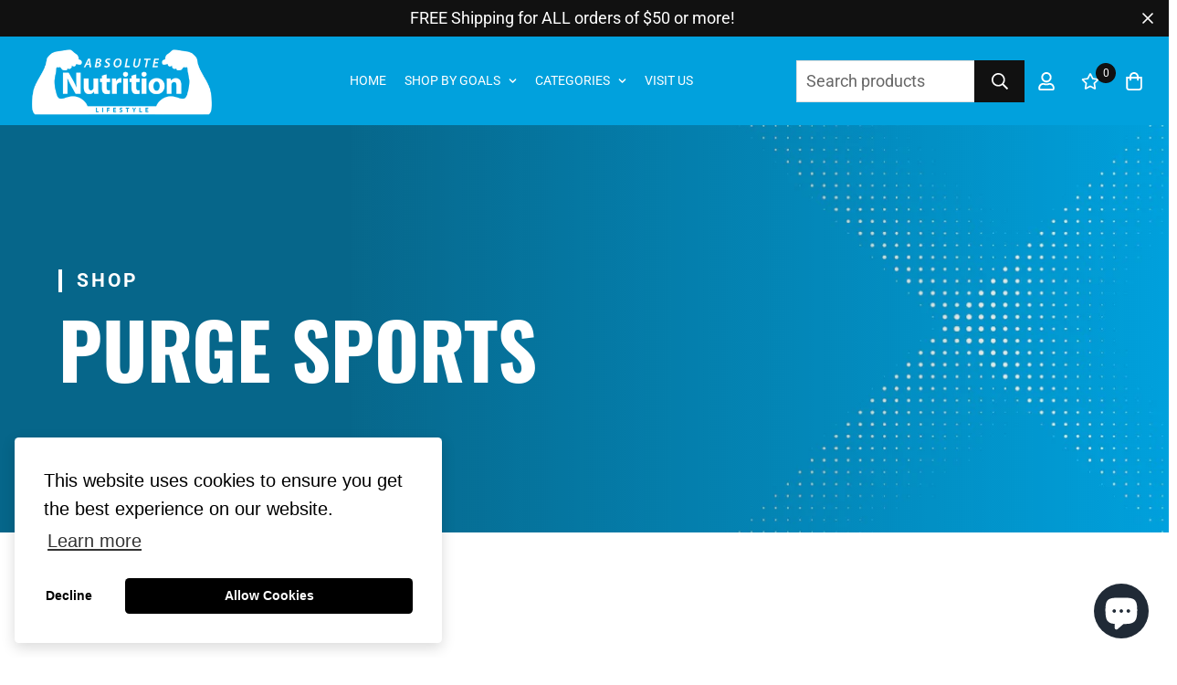

--- FILE ---
content_type: text/css
request_url: https://absolutenutritiononline.com/cdn/shop/t/11/assets/custom.css?v=3791361740466351361701179586
body_size: 9581
content:
.scroll-down.stuck .header__wrapper{transform:none!important}*{box-sizing:border-box}.shopify-section .container,.shopify-section .container-fluid{padding-left:0!important;padding-right:0!important;max-width:1400px!important;width:80%!important}@media (min-width: 767px) and (max-width: 1600px){.shopify-section .container,.shopify-section .container-fluid{width:90%!important}}@media (max-width: 767px){.shopify-section .container,.shopify-section .container-fluid{width:90%!important}}h1,h2,h3,h4,h5,h6,.btn-primary{margin:0;font-weight:700;font-family:Oswald!important;text-transform:uppercase}body{font-family:roboto}.sf__btn-primary{font-size:16px!important;font-family:roboto;font-weight:700;line-height:1em!important;letter-spacing:.32px!important;border-radius:0!important;border:2px solid #01A1DD!important;padding:20px 40px!important;background-color:#01a1dd!important;box-shadow:none!important}.sf__btn-primary:hover{border:2px solid #111111!important;background-color:#111!important}#scroll-to-top-button.sf__btn-primary{color:#fff!important;background-color:#01a1dd!important;border-radius:50%!important;border:0px!important;padding:0!important}@media (max-width: 1024px){.container{width:90%;padding:0!important}.section-py,.section-my{width:90%}}@media (min-width: 1025px) and (max-width: 1600px){.container{width:95%;padding:0!important}}@media (max-width: 600px){.btn-primary{font-size:16px}}@media (max-width: 1024px){.lg\:w-1\/3{width:100%!important}}body.template-collection,body.template-list-collections{background:#fff}.sf-topbar{display:none}.sf-menu-bar{padding:25px 0}.sf-nav>li{margin-left:40px}.sf-nav li a{font-size:18px;font-family:roboto;color:#fff;font-weight:500;padding:0!important}.sf-nav li:hover a:after{display:none}.sf-nav li:hover a{position:relative;color:#fff!important}.sf-nav li:hover a:before{content:""!important;background-color:#fff!important;width:100%!important;height:4px!important;position:absolute!important;left:0!important;bottom:-10px!important}.sf-menu-logo-bar .sf-search-form{background:#fff!important;color:#111!important;padding:22px 0 22px 10px;border-radius:0}.sf-menu-logo-bar .sf-search-form .pl-3{padding-left:0!important}.sf-menu-logo-bar .sf-search-form button{background:#111;color:#fff;margin-right:-1px}.sf-mega-active .sf-header__bg{background:transparent!important}.sf-language-switcher:hover{color:#fff!important}.sf-menu__inner .collection-card .collection-card__inner sup{display:none!important}.sf-mega-active .sf-menu-item--active .sf-menu__inner .collection-card__inner h3 a{color:#111!important}.sf-nav .sf-menu__submenu .container-fluid{width:100%!important}.sf-nav .sf-menu__submenu{margin-top:0}.sf-nav .sf-menu__submenu .sf-menu-submenu__content .sf-menu-submenu__items.w-full{display:none}.sf-nav .sf-menu-item--no-mega .sf-menu__submenu .sf-menu-submenu__items{display:unset!important}.sf-nav .sf-menu__submenu .sf-menu-submenu__content .sf-mega-menu-collections{padding-left:0!important}.sf-nav .sf-menu__submenu .sf-menu-submenu__content.py-12{padding-top:5rem!important;padding-bottom:2rem!important}.sf-nav .sf-menu__submenu .sf-menu-submenu__content .sf-mega-menu-collections .collection-card .collection-card__inner{max-width:320px}.sf-nav .sf-menu__submenu .sf-menu-submenu__content .sf-mega-menu-collections .collection-card h3 a{font-family:Oswald!important;font-weight:600!important}.sf-nav .sf-menu__submenu li{margin-left:0;line-height:1.2em;margin-bottom:15px}.sf-nav .sf-menu__submenu li a{color:#35425b!important;text-align:left;background-color:transparent}.sf-nav .sf-menu__submenu li:hover a{color:#01a1dd!important}.sf-header .sf-menu-wrapper-mobile .sf-menu__content .sf-menu-links li{font-size:21px;font-family:Roboto;font-weight:700;letter-spacing:.42px;color:#fff;text-transform:uppercase}.sf-header .sf-menu-wrapper-mobile .sf-menu__content .sf-menu-links .sf-sub-links{background-color:transparent}.sf-header .sf-menu-wrapper-mobile .sf-menu__content .sf-menu-links li[data-url="/collections"] .sf__toggle-submenu-mb{display:none}.sf-sub-links .back{color:#f1f1f1;margin-left:-8px}.open-level-1 .sf__toggle-submenu-mb{display:none}div[data-search-popup] div[data-result]{width:100vw;position:relative;left:50%;right:50%;margin-left:-50vw;margin-right:-50vw;margin-bottom:-2rem;background-color:#fff;color:#35425b!important}div[data-search-popup] div[data-result]>div:first-child{padding-top:2rem}div[data-search-popup] div[data-result]>div:last-child{padding-top:2rem}div[data-search-popup] div[data-search-items-wrapper]{max-width:calc(var(--fluid-container-width, 1620px) + var(--offset-x)*2);margin:auto}div[data-search-popup] .search-container{background-color:#01a1dd}div[data-search-popup] .search-container .container-fluid,div[data-search-popup] .search-container .mt-3 span{color:#fff!important}div[data-search-popup] .search-container .mt-3 a{font-weight:600;text-transform:uppercase;color:#fff!important}div[data-search-popup] .search-container .container-fluid,.search-container .mt-3 a{text-decoration:none}div[data-search-popup] .search-container form,.search-container input{border-radius:0;border:0px;color:#111!important}div[data-search-popup] .search-container .grid .md:ml-0 p{font-size:18px;font-family:Oswald;text-transform:uppercase;text-align:center!important}div[data-search-popup] .search-container div[data-search-items-wrapper]{grid-template-columns:repeat(5,minmax(0,1fr))}div[data-search-popup] .search-container div[data-ps-query]{color:#fff!important}div[data-search-popup] .search-container div[data-search-items-wrapper]{text-align:center!important}div[data-search-popup] .search-container div[data-search-items-wrapper] p{font-size:20px;font-weight:600;line-height:1.25em;font-family:Oswald;text-transform:uppercase}div[data-search-popup] .search-container div[data-search-items-wrapper] .sf-currency{font-size:18px;font-weight:600;font-family:Oswald}div[data-search-popup] .search-container .sf__btn-primary{background:#111!important;color:#fff;border:2px solid #111!important}div[data-search-popup] .search-container .sf__btn-primary:hover{background:#01a1dd!important;color:#111!important;border:2px solid #01a1dd!important}.sf-header .sf-menu-wrapper .sf-menu__content{background-color:#01a1dd;padding-left:20px;padding-right:20px}.sf-header .sf-menu-wrapper .sf-menu__content .sf-menu-content .mega-menu-customer{color:#fff!important}.sf-header .sf-menu-wrapper .sf-menu__content .sf-menu-content .mega-menu-customer .my-account-btn{border:1px solid #fff;color:#fff}#shopify-section-cart-drawer .scd__addon .form-control{background-color:#f1f1f1;color:#2b2b2b}span.jdgm-prev-badge__text{display:block}@media (min-width: 1025px) and (max-width: 1600px){.sf-nav>li{margin-left:20px}.sf-header .sf-header__desktop .container-fluid{width:95%!important}.sf-header .sf-header__desktop .container-fluid .sf-nav li a{font-size:14px}}@media (max-width: 1024px){.sf-header .sf-menu-wrapper .sf-menu__content .sf__toggle-submenu-mb .sf-sub-links--level-2 li{color:#111!important}.sf-nav .sf-menu__submenu .sf-menu-submenu__content .sf-menu-submenu__items{display:unset!important}}@media (max-width: 1024px){.sf-header .header__wrapper{background-color:#01a1dd!important}.sf-header .sf-header__mobile{height:8vh!important;width:90%!important}.sf-header .sf-header__desktop{display:none!important}}.page-wishlist #MainContent,.template-search #shopify-section-template--15835662582012__main{background-color:#fff}.template-search h1{font-size:60px;font-weight:700;line-height:1.13em;letter-spacing:-1.2px}.template-search .sf-breadcrumb{display:none}.template-search .sf__pcard{border-bottom:4px solid transparent;padding-bottom:30px}.template-search .sf__pcard:hover{border-bottom:4px solid #01A1DD}.template-search .sf__pcard .sf__pcard-content .sf__pcard-name{font-size:24px;font-weight:600;line-height:1.25em;font-family:Oswald}.template-search .sf__pcard:hover .sf__pcard-content .sf__pcard-name{color:#01a1dd}.template-search .sf__pcard .sf__pcard-content .sf__pcard-price{font-size:18px;font-weight:600;font-family:Oswald}.template-search .sf__pcard .sf__pcard-tags{display:none}.template-search .sf-pagination>span{width:44px;height:44px}.template-search .sf-pagination span{background-color:#d9f4fe!important;color:#111!important}.template-search .sf-pagination .current{background-color:#01a1dd!important;color:#fff!important}@media (min-width: 1025px) and (max-width: 1600px){.container-fluid{width:95%}}@media (max-width: 1024px){.sf-header__mobile{display:flex;flex-direction:row;padding-left:20px!important;padding-right:20px!important}.sf-header__mobile .sf-menu-button{order:3;justify-content:end}.sf-header__mobile .sf-logo{order:1;justify-content:flex-start;flex-grow:8}.sf-header__mobile .sf-header__mobile-right{order:2}.sf-header__mobile div[data-open-search-popup]{padding:.5rem 20px .5rem 60px}.sf-header__mobile a.cart-icon{padding:0}}@media (max-width: 767px){.sf-header__mobile .cart-icon{margin-right:15px!important}}.home-header .sf__slide-block{padding:0!important}.home-header .swiper-slide{height:100%}.home-header .sf__slide-content{max-width:650px}.home-header .slide__block-subtitle{font-size:21px;line-height:1.2em;color:#fff;font-family:roboto;font-weight:700;letter-spacing:3.15px;text-transform:uppercase;padding-left:20px;position:relative}.home-header .slide__block-subtitle:before{content:""!important;background-color:#fff!important;width:4px!important;height:100%!important;position:absolute!important;left:0!important;top:0!important}.home-header .slide__block-title{font-size:96px!important;font-weight:600;line-height:1.02em;letter-spacing:-4.8px;font-family:Oswald;color:#fff;margin-bottom:30px}.home-header .sf__slide-content p{font-size:48px;font-weight:600;line-height:1.2em;letter-spacing:-.96px;font-family:Oswald;color:#fff;text-transform:uppercase;margin-bottom:60px}.home-header .sf-slider__controls-button{background:#fff}.home-header .swiper-pagination{display:none}@media (min-width: 1025px) and (max-width: 1600px){.home-header .slide__block-title{font-size:76px!important}.home-header .sf__slide-content p{font-size:38px!important}}@media (min-width: 768px) and (max-width: 1024px){.home-header .slide__block-title{font-size:78px!important}.home-header .sf__slide-content p{font-size:38px!important}.home-header .swiper-pagination{display:inline-flex!important}.home-header .sf-slider__controls-button{display:none}}@media (max-width: 767px){.home-header .sf__slide-content{text-align:center;margin-top:-140px}.home-header .slide__block-subtitle{font-size:18px;letter-spacing:2.7px;padding-left:0}.home-header .slide__block-subtitle:before{content:""!important;background-color:#fff!important;width:100%!important;height:4px!important;display:block;bottom:10px!important;max-width:250px;margin:20px auto;right:0}.home-header .slide__block-title{font-size:60px!important;letter-spacing:-3px}.home-header .sf__slide-content p{font-size:30px;letter-spacing:-.6px}.home-header .swiper-pagination{display:inline-flex!important}.home-header .sf-slider__controls-button{display:none}.home-header .sf__slide-block{padding-top:70px!important}}.value-stack .sf-custom__block{padding:0!important}.value-stack .sf-custom__block-inner .content__heading{font-size:24px;font-weight:600;font-family:Oswald}.value-stack .sf-custom__block-inner .prose{margin-top:10px!important}.value-stack .sf-custom__block-inner .prose p{color:#35425b;line-height:1.4em;margin:0!important;font-family:Roboto;margin-top:15px}.value-stack #sf-custom__block--16485480292160864d-0 .sf-custom__block-inner:before{content:url(https://cdn.shopify.com/s/files/1/0632/7160/0380/files/top-quality-products-icon.svg?v=1649916514);position:absolute;left:0;top:0}.value-stack #sf-custom__block--9a41c12e-acdd-4353-9a65-b827776d68c4 .sf-custom__block-inner:before{content:url(https://cdn.shopify.com/s/files/1/0632/7160/0380/files/years-of-experience-icon.svg?v=1649916634);position:absolute;left:0;top:0}.value-stack #sf-custom__block--1daef5fe-f4b1-473e-b5d4-18eb9b87e9d7 .sf-custom__block-inner:before{content:url(https://cdn.shopify.com/s/files/1/0632/7160/0380/files/fast-delivery-icon.svg?v=1649916684);position:absolute;left:0;top:0}.value-stack .sf-custom__block-inner{position:relative;padding-left:60px;max-width:350px;text-align:center}.value-stack .sf-custom__block{justify-content:center;position:relative}.value-stack .sf-custom__block:before{content:"";background-color:#b8d0dd;width:1px;height:50px;position:absolute;left:-10px;top:10px}.value-stack .sf-custom__block:first-child:before{display:none}.value-stack #sf-custom__block--a912ac88-3e28-4ee1-9f5d-a0bb787483c5 .sf-custom__block-inner:before{content:url(https://cdn.shopify.com/s/files/1/0632/7160/0380/files/top-quality-products-icon.svg?v=1649916514);position:absolute;left:0;top:0}.value-stack #sf-custom__block--3fb2e103-53f9-4c59-a39b-974484fb0468 .sf-custom__block-inner:before{content:url(https://cdn.shopify.com/s/files/1/0632/7160/0380/files/years-of-experience-icon.svg?v=1649916634);position:absolute;left:0;top:0}.value-stack #sf-custom__block--8b9fbde6-b278-453a-9efa-e8a7ddad8c9e .sf-custom__block-inner:before{content:url(https://cdn.shopify.com/s/files/1/0632/7160/0380/files/fast-delivery-icon.svg?v=1649916684);position:absolute;left:0;top:0}@media (max-width: 1024px){.value-stack .sf-custom__block{margin-bottom:30px}.value-stack .sf-custom__block:last-child{margin-bottom:0!important}.value-stack .sf-custom__block-inner:before{top:15px}.value-stack .sf-custom__block:before{display:none!important}}.shop-by-goals h2{font-size:60px;font-weight:700;line-height:1.13em;letter-spacing:-1.2px}.shop-by-goals .collection-card--inside .btn{display:none}.shop-by-goals .section__header{margin-bottom:40px}.shop-by-goals .collection-card__info{padding:35px 40px 10px}.shop-by-goals .collection-card:hover .collection-card__info{padding:50px 40px}.shop-by-goals .collection-card__info h3 a{font-size:30px!important;font-weight:600!important;line-height:1.26em!important;letter-spacing:0px!important;color:#fff!important;font-family:Oswald;margin-bottom:20px!important}.shop-by-goals .collection-card:hover .collection-card__info h3{position:relative}.shop-by-goals .collection-card:hover .collection-card__info h3:after{font-size:16px;font-weight:700;color:#fff;font-family:Roboto;border-bottom:2px solid #fff;content:"Read More";display:block;width:fit-content;margin:auto}.shop-by-goals .collection-card__image{position:relative}.shop-by-goals .collection-card__image:after{content:"";display:block;height:100%;width:100%;position:absolute;bottom:0;background-image:linear-gradient(360deg,rgba(0,0,0,.6) 0%,transparent);z-index:99}.shop-by-goals .collection-card__info{z-index:999}.shop-by-goals .collection-card:hover .collection-card__image:after{display:none}.shop-by-goals .collection-card:hover .sf-image{position:relative}.shop-by-goals .collection-card:hover .sf-image:after{content:"";background:#01a1dd;width:100%;height:100%;position:absolute;left:0;top:0;opacity:.8;outline:1px solid #95D4EB;outline-offset:-20px}@media (min-width: 1025px) and (max-width: 1600px){.shop-by-goals .section__heading{font-size:46px!important;letter-spacing:-.72px;line-height:1.33em!important}.shop-by-goals .collection-card__info{padding:20px}.shop-by-goals .collection-card:hover .collection-card__info{padding:40px 20px}.shop-by-goals .collection-card__info h3 a{font-size:22px!important;line-height:1.37em;max-width:200px;margin:0 auto}}@media (min-width: 768px) and (max-width: 1024px){.shop-by-goals .section__heading{font-size:52px!important;letter-spacing:-.72px;line-height:1.33em!important}.shop-by-goals .collection-card__info{padding:15px 20px 10px}.shop-by-goals .section__header{margin-bottom:60px}}@media (max-width: 767px){.shop-by-goals h2{font-size:36px!important;letter-spacing:-.72px;line-height:1.33em!important}.shop-by-goals .sf-grid{display:block!important;width:100%}.shop-by-goals .sf-grid .sf-column{width:100%}.collection-card--inside .collection-card__info{position:fixed!important}.shop-by-goals .collection-card__info h3 a{font-size:24px!important;line-height:1.37em;max-width:230px;margin:0 auto}}.best-sellers h2{font-size:60px;font-weight:700;line-height:1.13em;letter-spacing:-1.2px}.best-sellers .product-tabs__header{display:none}.best-sellers .swiper-slide{border-bottom:4px solid transparent}.best-sellers .swiper-slide:hover{border-bottom:4px solid #01A1DD}.best-sellers .swiper-slide:hover h3 a{color:#01a1dd!important}.best-sellers .swiper-slide .sf__pcard-image{background-color:transparent}.spc__main-img,.spc__main-img .sf-image{height:100%!important}.spc__main-img .sf-image img{height:100%!important;object-fit:contain!important}.best-sellers .swiper-slide h3 a{font-size:24px;font-weight:600;line-height:1.25em;font-family:Oswald}.best-sellers .swiper-slide .product-prices{font-size:18px;font-weight:600;font-family:Oswald}.best-sellers .swiper-slide .sf__pcard .sf-pcard__reviews{margin-top:10px}.best-sellers .swiper-slide .sf__pcard .jdgm-widget .jdgm-star{color:#ff872b}.best-sellers .swiper-slide .sf__pcard .jdgm-widget .jdgm-prev-badge__text{font-size:16px;font-family:Roboto;font-weight:500;color:#9198aa;margin-left:5px}.best-sellers .swiper-pagination{margin-top:100px}.best-sellers .sf-slider__controls-button{background:#fff;opacity:1;border:#fff;color:#979c9e!important;box-shadow:0 0 20px #edeef9}.best-sellers .sf-slider__controls-button.swiper-button-prev{left:-30px}.best-sellers .sf-slider__controls-button.swiper-button-next{right:-30px}.best-sellers .sf-slider__controls--absolute button{margin-top:0!important}@media (max-width: 1024px){.best-sellers .sf-slider__controls-button{display:none}}@media (min-width: 1025px) and (max-width: 1600px){.best-sellers h2{font-size:46px!important;letter-spacing:-.72px;line-height:1.33em!important}}@media (min-width: 768px) and (max-width: 1024px){.best-sellers h2{font-size:52px!important;letter-spacing:-.72px;line-height:1.33em!important}.sf__product-tab.tab__header-horizontal .section__header{margin-bottom:60px!important}.best-sellers .swiper-slide{width:50%!important}.best-sellers .swiper-pagination{margin-top:40px!important}}@media (max-width: 767px){.best-sellers .section__header{margin-bottom:40px!important}.best-sellers h2{font-size:36px!important;letter-spacing:-.72px;line-height:1.33em!important}.best-sellers .swiper-slide h3 a{font-size:18px!important}.best-sellers .swiper-pagination{margin-top:0!important}}.testimonials-section h2{font-size:60px;font-weight:700;line-height:1.13em;letter-spacing:-1.2px}.testimonials-section .review-block .md\:px-9{background:#d9f4fe;border-radius:0;min-height:393px}.testimonials-section .review-block .mb-6{margin-bottom:0!important}.testimonials-section .review-block h3{font-size:24px;font-weight:700}.testimonials-section .review-block p{font-size:20px}.swiper-pagination-bullet{width:12px;height:12px}.swiper-pagination-bullet:after{display:none}.swiper-pagination-bullet{background:#9198aa!important}.swiper-pagination-bullet-active{background:#01a1dd!important;border:0px}@media (min-width: 1025px) and (max-width: 1600px){.testimonials-section .section-py{padding:60px 0!important}.testimonials-section h2{font-size:46px!important;letter-spacing:-.72px;line-height:1.33em!important}.testimonials-section .review-block h3{font-size:22px}.testimonials-section .review-block p{font-size:18px}.testimonials-section .review-block .md\:px-9{min-height:423px!important}}@media (min-width: 768px) and (max-width: 1024px){.testimonials-section .section-py{padding:60px 0!important}.testimonials-section h2{font-size:52px!important;letter-spacing:-.72px;line-height:1.33em!important}.testimonials-section .swiper-slide{width:48%!important}.testimonials-section .review-block .md\:px-9{min-height:515px!important}}@media (max-width: 767px){.testimonials-section .container{padding:40px 0!important}.testimonials-section .review-block{padding-right:0;padding-left:0}.testimonials-section h2{font-size:36px!important;letter-spacing:-.72px;line-height:1.33em!important}.testimonials-section .review-block h3,.testimonials-section .review-block p{font-size:18px}.testimonials-section .review-block .md\:px-9{padding:40px 20px;min-height:372px}}.about-us{border-bottom:1px solid #DBDBDB}.about-us .section-my{margin-top:0}.about-us .sf-custom__grid .img__box-template--14241755725899__e81a32ec-c3b7-44ec-9b0f-45ba2b17ac02 .image__box,.about-us .sf-custom__grid .img__box-template--14241755725899__e81a32ec-c3b7-44ec-9b0f-45ba2b17ac02 .sf-image{height:100%}.about-us .sf-custom__grid .img__box-template--14241755725899__e81a32ec-c3b7-44ec-9b0f-45ba2b17ac02 .sf-image img{height:100%;object-fit:cover}.about-us .sf-custom__block .sf__btn-primary{color:#01a1dd!important;background:transparent!important;border:2px solid #01A1DD!important}.about-us .sf-custom__block .sf__btn-primary:hover{color:#fff!important;background:#01a1dd!important;border:2px solid #01A1DD!important}.blog-posts h2{font-size:60px;font-weight:700;line-height:1.13em;letter-spacing:-1.2px}.blog-posts .sf__blog-card img{max-width:100%}.blog-posts .sf__blog-card:hover .sf__blog-cardTitle,.blog-posts .sf__blog-card:hover .sf__blog-cardContent{color:#01a1dd}.blog-posts .sf__blog-card:hover .sf__btn{color:#01a1dd!important}.blog-posts .sf__blog-card .sf__blog-cardContent{max-width:350px}.blog-posts .sf__blog-card .sf__blog-cardTitle{font-size:24px;font-weight:600;line-height:1.25em;font-family:Oswald;margin-bottom:20px}.blog-posts .sf__blog-card .sf__btn{font-size:16px;font-weight:700;letter-spacing:.32px;font-family:roboto;background:transparent!important;color:#35425b!important;padding-bottom:1px!important}.blog-posts .sf__blog-card .sf__btn:hover{background:inherit!important}.blog-posts .sf__blog-card .sf__btn{border-bottom:2px solid #01A1DD}.blog-posts .sf__blog-card .sf__btn-link:before,.blog-posts .sf__blog-card .sf__btn-link:after{display:none}.blog-posts .sf__blog-post-button .sf__btn-primary{color:#01a1dd!important;background:transparent!important;border:2px solid #01A1DD!important}.blog-posts .sf__blog-post-button .sf__btn-primary:hover{color:#fff!important;background:#01a1dd!important;border:2px solid #01A1DD!important}@media (min-width: 1025px) and (max-width: 1600px){.blog-posts h2{font-size:46px!important;line-height:1.33em!important;letter-spacing:-.72px}.blog-posts .sf__blog-card .sf__blog-cardTitle{font-size:22px;font-weight:600;line-height:1.25em}}@media (min-width: 768px) and (max-width: 1024px){.blog-posts .section__header{margin-bottom:60px!important}.blog-posts h2{font-size:52px!important;line-height:1.33em!important;letter-spacing:-.72px}.blog-posts .sf-column{padding-bottom:60px!important}}@media (max-width: 767px){.blog-posts h2{font-size:36px!important;letter-spacing:-.72px;line-height:1.33em!important}.blog-posts .sf__ms{padding:0 20px}.blog-posts .sf-grid{display:flex;flex-direction:column}.blog-posts .sf-column{width:100%}.blog-posts .sf__blog-card .sf__blog-cardContent{text-align:center}}.instagram-section{padding:40px 0 0}.instagram-section h2.section__heading{font-size:60px;font-weight:700;line-height:1.13em;letter-spacing:-1.2px}.instagram-section .section__description{margin-top:10px}.instagram-section .section__description a{font-size:36px;font-weight:600;line-height:1.38em;letter-spacing:.72px;text-transform:uppercase;color:#01a1dd;font-family:Oswald;margin-top:10px;text-decoration:none}.instagram-section .section__description a:hover{color:#111}@media (min-width: 1025px) and (max-width: 1600px){.instagram-section h2.section__heading{font-size:46px!important;letter-spacing:-.72px;line-height:1.33em!important}}@media (min-width: 768px) and (max-width: 1024px){.instagram-section h2.section__heading{font-size:52px!important;letter-spacing:-.72px;line-height:1.33em!important}}@media (max-width: 767px){.instagram-section h2.section__heading{font-size:36px!important;letter-spacing:-.72px;line-height:1.33em!important}.instagram-section .section__description a{font-size:24px;line-height:1.37em!important}}.newsletter-section{background:url(//absolutenutritiononline.com/cdn/shop/t/11/assets/newsletter-bg.jpg?v=14908513450045851891700792019)}.newsletter-section h2{font-size:60px;font-weight:700;line-height:1.13em;letter-spacing:-1.2px;color:#fff}.newsletter-section .section__header{max-width:780px;margin:0 auto}.newsletter-section .container-fluid div:nth-child(2){justify-content:center}.newsletter-section .sf-custom__newsletter .mt-8{padding-top:60px;max-width:460px;margin:auto}.newsletter-section .sf-custom__newsletter input{border-radius:0;background:#4ebee8;border:transparent;color:#fff}.newsletter-section .sf-custom__newsletter input::placeholder{font-size:16px;font-family:Roboto;color:#fff!important}.newsletter-section .sf-custom__newsletter button{background:#111!important;border:2px solid #111!important}.newsletter-section .sf-custom__newsletter button:hover{color:#111!important;background:#fff!important;border:2px solid #fff!important}.newsletter-section .sf-custom__newsletter button:hover span{color:#111!important}.newsletter-section .newsletter__form-input .success{background:transparent;padding:0;cursor:unset}.newsletter-section .newsletter__form-input .success svg{display:none}.newsletter-section .newsletter__form-input .success>div{margin:0!important}@media (min-width: 1025px) and (max-width: 1600px){.newsletter-section h2{font-size:46px!important;letter-spacing:-.72px;line-height:1.33em!important;max-width:570px;margin:0 auto}}@media (min-width: 768px) and (max-width: 1024px){.newsletter-section .section-py{padding:80px 0}.newsletter-section h2{font-size:52px!important;line-height:1.2em!important}}@media (max-width: 767px){.newsletter-section .section-py{padding:80px 0}.newsletter-section h2{font-size:36px!important;letter-spacing:-.72px;line-height:1.33em!important}.newsletter-section .sf-custom__newsletter{padding:0!important}.newsletter-section .sf-custom__newsletter .mt-8{padding-top:40px}}.sf-footer{margin-top:0!important}.sf-footer .sf__footer-block-title{font-weight:600}.sf-footer .sf__footer-block-content,.sf-footer .subtext,.sf-footer .sf-footer__block ul li a{font-size:16px;line-height:1.37em;color:#9198aa!important;font-family:roboto}.sf-footer .sf-footer__block-inner .sf__accordion-content .payment-methods-row{margin-top:10px!important}.sf-footer .sf-footer__block-inner .footer-logo img{margin-bottom:20px}.sf-footer .sf-footer__block-inner .block-text{max-width:310px}.sf-footer .sf__footer-bottom-inner .text-sm img,.sf-footer .sf__footer-bottom-inner .text-sm a{display:inline-block;color:inherit}.sf-footer .sf__footer-bottom-inner .sf-footer__right .payment-icons{opacity:.5}.sf-footer .sf__accordion-content span{font-weight:700;text-transform:uppercase}.sf-footer .sf__accordion-content a{display:block;color:inherit}.sf-footer .social-media-links{margin-top:30px}.sf-footer .social-media-links .container{display:flex;gap:10px;width:100% !imporatant;margin-left:0!important}.sf-footer .sf__accordion-item .sf__accordion-button{padding-right:0}@media (min-width: 768px) and (max-width: 1024px){.sf-footer .container-fluid{width:90%!important}.sf-footer .sf-footer__accordion{display:flex;flex-direction:row;flex-wrap:wrap}.sf-footer .sf-footer__accordion .sf-footer__block{width:50%!important}}@media (max-width: 767px){.sf-footer .container-fluid{width:90%!important}.sf-footer .sf__footer-block-title{margin-bottom:0}.sf-footer .sf__accordion-item{width:50%}.sf-footer .sf-footer__block .sf__footer-block-title:after{display:none}}.template-page #MainContent{padding-bottom:0}.about-us .content__box{max-width:580px}.about-us .sf-image{max-width:680px}.about-us h3{font-size:60px;font-weight:700;line-height:1.13em;letter-spacing:-1.2px;color:#111}.about-us p{font-size:18px;line-height:1.55em;font-weight:400;letter-spacing:-.36px;font-family:Roboto;color:#35425b}@media (min-width: 1025px) and (max-width: 1600px){.about-us h3{font-size:46px!important;letter-spacing:-.72px;line-height:1.33em!important}.about-us .content__box-template--14241755791435__16486400238598f1fb{padding-left:20px}}@media (min-width: 768px) and (max-width: 1024px){.about-us{font-size:52px!important;letter-spacing:-.72px;line-height:1.33em!important}.about-us .content__box{max-width:100%!important}.about-us .sf-custom__grid .sf-custom__block{width:100%!important}.about-us .sf-image{max-width:100%!important}}@media (max-width: 767px){.about-us h3{font-size:36px!important;letter-spacing:-.72px;line-height:1.33em!important}}.about-founder{padding:100px 0 50px}.about-founder .container-fluid{border:1px solid #DBDBDB;padding:80px!important}.about-founder .sf-image{max-width:680px}.about-founder .content__subheading{font-size:21px;font-weight:700;line-height:1.1em;letter-spacing:3.15px;text-transform:uppercase;margin-bottom:15px;border-left:4px solid #01A1DD;padding-left:15px}.about-founder h3.content__heading{font-size:60px!important;font-weight:700!important;line-height:1.13em;letter-spacing:-1.2px;color:#111;margin-bottom:15px}.about-founder .content__box .prose{font-size:18px;line-height:1.55em;font-weight:400;letter-spacing:-.36px;font-family:Roboto;color:#35425b;max-height:380px;overflow-y:auto;max-width:526px;padding-right:20px;margin-bottom:0!important}.about-founder .content__box .prose::-webkit-scrollbar{width:10px;margin-left:20px!important;padding-left:40px!important}.about-founder .content__box .prose::-webkit-scrollbar-track{background:#d9f4fe}.about-founder .content__box .prose::-webkit-scrollbar-thumb{background:#03a9f4}.about-founder .content__box .prose::-webkit-scrollbar-thumb:hover{background:#111}@media (min-width: 1025px) and (max-width: 1600px){.about-founder{padding-bottom:0!important}.about-founder .content__subheading{font-size:18px!important}.about-founder h3.content__heading{font-size:46px!important;letter-spacing:-.72px;line-height:1.33em!important}.about-founder .content__box-template--14241755791435__1648640054977433f0{padding-left:20px}.about-founder .container-fluid{padding:60px!important}}@media (min-width: 768px) and (max-width: 1024px){.about-founder{padding-bottom:0!important}.about-founder h3.content__heading{font-size:52px!important;letter-spacing:-.72px;line-height:1.33em!important}.about-founder .container-fluid{padding:40px!important}.about-founder .content__box .prose{max-width:600px!important;margin-bottom:0!important}.about-founder .sf-custom__grid .sf-custom__block{width:100%!important}.about-founder .sf-image,.about-founder .content__box .prose{max-width:100%!important}}@media (max-width: 767px){.about-founder{padding:40px 0!important}.about-founder .container-fluid{padding:40px 20px!important}.about-founder h3.content__heading{font-size:36px!important;letter-spacing:-.72px;line-height:1.33em!important}}.page-about-us #shopify-section-template--14241755791435__164864094846c28bbb .section-py{padding-top:40px!important}@media (min-width: 768px){.page-about-us #shopify-section-template--14241755791435__164864094846c28bbb .sf-grid{max-height:80vh}}@media (max-width: 767px){.page-about-us #shopify-section-template--14241755791435__164864094846c28bbb .image-card__content{align-items:flex-end}}.featured-category h2{font-size:60px;font-weight:700;line-height:1.13em;letter-spacing:-1.2px;color:#111}.featured-category .image__card-heading-group{display:flex;flex-direction:column}.featured-category .image__card-heading-group .image__card-subheading{order:2}.featured-category .section__header{margin-bottom:40px}.featured-category .collection-card__info{padding:35px 60px 10px}.featured-category .image-card__content{padding:50px}.featured-category .sf-column:first-child h3,.featured-category .sf-column:last-child h3{font-size:36px!important;max-width:290px}.featured-category .image-card__content-inner h3{font-size:24px!important;font-weight:600!important;line-height:1.26em!important;letter-spacing:0px!important;color:#fff!important;margin-bottom:10px!important}.featured-category .sf-column p{font-size:16px;line-height:1.37em;margin-bottom:20px}.featured-category .sf-column:first-child p,.featured-category .sf-column:last-child p{font-size:18px;line-height:1.6em;max-width:400px}.featured-category .image-card__inner{position:relative}.featured-category .image-card__inner:after{content:"";display:block;height:100%;width:100%;position:absolute;bottom:0;background-image:linear-gradient(360deg,rgba(0,0,0,.6) 0%,transparent)}.featured-category .image-card__inner:hover:after{display:none}.featured-category .image-card__inner .image-card__content-inner .sf__btn-link{font-size:16px;line-height:1em;letter-spacing:.32px;display:inline-block!important;font-family:Roboto,sans-serif;text-decoration:none;border-bottom:2px solid;padding-bottom:1px;color:#fff;margin-bottom:8px}.featured-category .image-card__content-inner .sf__btn-link:before,.featured-category .image-card__content-inner .sf__btn-link:after{display:none}.featured-category .image-card__inner:hover .image-card__img{position:relative}.featured-category .image-card__inner:hover .image-card__img:after{content:"";background:#01a1dd;width:100%;height:100%;position:absolute;left:0;top:0;opacity:.8;outline:1px solid #95D4EB;outline-offset:-20px}@media (min-width: 1025px) and (max-width: 1600px){.featured-category h2{font-size:46px!important;letter-spacing:-.72px;line-height:1.33em!important}.featured-category .sf-column:first-child h3,.featured-category .sf-column:last-child h3{font-size:30px!important}.featured-category .image-card__content{padding:30px!important}}@media (min-width: 768px) and (max-width: 1024px){.featured-category h2{font-size:52px!important;letter-spacing:-.72px;line-height:1.33em!important}.featured-category .image-card__content .image-card__content-inner{text-align:center!important}.featured-category .image-card__content{padding:40px 30px!important;align-items:flex-start!important}.featured-category .image-card__content-inner h3,.featured-category .sf-column:first-child h3,.featured-category .sf-column:last-child h3{font-size:30px!important}.featured-category .sf-grid{display:flex;flex-direction:row;flex-wrap:wrap}.featured-category .sf-grid .image-card{width:50%}.featured-category .image-card__content{align-items:center!important}}@media (max-width: 767px){.featured-category .container-fluid{padding-top:10px!important}.featured-category h2{font-size:36px!important;letter-spacing:-.72px;line-height:1.33em!important}.featured-category .sf-grid{display:flex;flex-direction:column}.featured-category .image-card__content{position:absolute}.featured-category .image-card__content{padding:40px 30px!important}.featured-category .image-card__content h3{max-width:220px!important}.featured-category .sf-column:first-child h3,.featured-category .sf-column:last-child h3,.featured-category .image-card__content-inner h3{font-size:24px!important;line-height:1.25em!important}.featured-category .sf-column:first-child p,.featured-category .sf-column:last-child p,.featured-category .sf-column p{font-size:18px!important;line-height:1.44em!important;color:#fff!important}.featured-category .image-card__inner:hover .image-card__content-inner .sf__btn-link{color:#fff!important}.featured-category .image-card__inner .sf-image{height:350px!important}.featured-category .sf-column:last-child{padding-bottom:0!important}.featured-category .sf-column:last-child .image-card__content-inner{text-align:center!important}}#sf-hero-template--14241755824203__16504310598bd1106b .sf-hero__content h3{max-width:740px!important}.contact-info-cards .sf-custom__block-inner{border:1px solid #DBDBDB!important;padding:40px 50px}.no-border-card .sf-custom__block-inner,.no-border-card .sf-custom__block-inner h3{padding:unset!important;border:none!important}.contact-info-cards .sf-custom__block:first-child .sf-custom__block-inner{border:0!important;padding:0!important}.contact-info-cards .sf-custom__block:first-child .sf-custom__block-inner p{max-width:600px;margin:0 auto}.contact-info-cards .sf-custom__block h3{font-size:24px!important;line-height:1.1em!important;font-weight:600;border-bottom:1px solid #dbdbdb;padding-bottom:20px;max-width:280px;margin:0 auto}.contact-info-cards .sf-custom__block p{font-size:18px!important;line-height:1.44em!important;font-family:Roboto;color:#35425b}.contact-info-cards .sf-custom__block p a{font-family:Oswald;color:#35425b;text-decoration:none}.contact-info-cards .sf-custom__block a em{font-size:16px;font-family:Roboto;font-weight:700;font-style:normal;color:#01a1dd;letter-spacing:.32px;text-transform:uppercase;text-decoration:none;border-bottom:2px solid #01A1DD;padding-bottom:1px}.contact-info-cards .sf-custom__block a em:hover{color:#111;border-bottom:2px solid #111}.contact-info-cards .sf-custom__block p a:hover{color:#01a1dd}@media (max-width: 767px){.contact-info-cards .prose{max-width:360px;margin:0 auto}.contact-info-cards .sf-custom__block-inner{padding:40px 40px 30px}}#shopify-section-template--14241755824203__1663346504775c5173 h3{font-size:60px;font-weight:700;line-height:1.13em;letter-spacing:-1.2px;color:#111;margin-bottom:60px;text-align:center}#shopify-section-template--14241755824203__1663346504775c5173{padding:80px 0;background-color:#d9f4fe}#shopify-section-template--14241755824203__1663346504775c5173 .container-fluid{margin:0 auto;padding:0}#shopify-section-template--14241755824203__1663346504775c5173 form .grid{gap:25px;margin-bottom:25px}#shopify-section-template--14241755824203__1663346504775c5173 form .grid input,#shopify-section-template--14241755824203__1663346504775c5173 form .grid textarea{border-radius:0!important;font-size:16px;font-weight:500;font-family:Roboto;margin-top:5px}#shopify-section-template--14241755824203__1663346504775c5173 form .grid input{height:56px}#shopify-section-template--14241755824203__1663346504775c5173 form input:focus,#shopify-section-template--14241755824203__1663346504775c5173 form textarea:focus{border:1px solid #01A1DD}#shopify-section-template--14241755824203__1663346504775c5173 form .grid label{font-size:18px;font-family:Oswald;font-weight:600;text-transform:uppercase;color:#35425b!important}@media (min-width: 1025px) and (max-width: 1600px){#shopify-section-template--14241755824203__1663346504775c5173 h3{font-size:46px!important;letter-spacing:-.72px;line-height:1.33em!important}}@media (min-width: 768px) and (max-width: 1024px){#shopify-section-template--14241755824203__1663346504775c5173{padding:60px 0;width:90%;margin:0 auto}#shopify-section-template--14241755824203__1663346504775c5173 h3{margin-bottom:20px}#shopify-section-template--14241755824203__1663346504775c5173 h3{font-size:52px!important;letter-spacing:-.72px;line-height:1.33em!important}#shopify-section-template--14241755824203__1663346504775c5173 form .grid{display:flex;flex-direction:column}#shopify-section-template--14241755824203__1663346504775c5173 form .grid>div{margin-top:10px}}@media (max-width: 767px){#shopify-section-template--14241755824203__1663346504775c5173{padding:40px 0;width:90%;margin:0 auto}#shopify-section-template--14241755824203__1663346504775c5173 h3{margin-bottom:20px}#shopify-section-template--14241755824203__1663346504775c5173 h3{font-size:36px!important;letter-spacing:-.72px;line-height:1.33em!important}.contact-form #textareaMessage{height:150px!important}.contact-form .sf__btn-primary{padding:16px 30px!important}.opening-hours-section .container-fluid{padding:50px 0!important}.opening-hours-section .content__subheading{font-size:24px!important}#shopify-section-template--14241755824203__1663346504775c5173 form .grid{display:flex;flex-direction:column}#shopify-section-template--14241755824203__1663346504775c5173 form .grid>div{margin-top:10px}}.opening-hours-section .container-fluid{padding:60px 0}.opening-hours-section .content__subheading{font-size:26px;font-weight:700;line-height:1.13em;color:#111;font-family:Oswald;margin-bottom:20px;text-transform:uppercase}.opening-hours-section .prose{font-size:24px;font-family:Roboto;color:#35425b!important}.opening-hours-section .sf-custom__block-inner .prose strong{margin-left:40px!important}@media (min-width: 768px) and (max-width: 1024px){.opening-hours-section .prose{max-width:350px;margin:0 auto}}@media (max-width: 767px){.opening-hours-section .prose{max-width:310px;margin:0 auto}.opening-hours-section .sf-custom__block-inner .prose strong{margin-left:0!important}}#shopify-section-template--15835662811388__main{background-color:#fff!important;padding:60px 0}#shopify-section-template--15835662811388__main .sf__collection-container{margin:0!important;padding:0}#shopify-section-template--15835662811388__main .sf__collection-toolbar{background:#d9f4fe;padding:20px 70px}#shopify-section-template--15835662811388__main .select-items{background-color:#d9f4fe;border:1px solid #DBDBDB;border-radius:0;margin-top:24px;padding:20px 30px}#shopify-section-template--15835662811388__main .sf__collection-toolbar button,#shopify-section-template--15835662811388__main .sf__collection-toolbar .select-selected{font-family:Roboto}#shopify-section-template--15835662811388__main .select-items div{font-size:18px;color:#35425b;font-family:Roboto;font-weight:500;margin-bottom:15px}#shopify-section-template--15835662811388__main .select-items div:last-child{margin-bottom:0!important}#shopify-section-template--15835662811388__main .select-items div:hover{color:#01a1dd!important}#shopify-section-template--15835662811388__main .sf__product-listing .mt-6{margin-top:40px}#shopify-section-template--15835662811388__main .sf__product-listing.sf__col-4 .sf__col-item{margin-bottom:40px}#shopify-section-template--15835662811388__main .sf__pcard .sf__image-box{background:transparent;border:1px solid #dbdbdb}#shopify-section-template--15835662811388__main .sf__pcard{border-bottom:4px solid transparent;padding-bottom:20px}#shopify-section-template--15835662811388__main .sf__pcard:hover{border-bottom:4px solid #01A1DD}#shopify-section-template--15835662811388__main .sf__pcard:hover .sf__image-box{background:#d9f4fe}#shopify-section-template--15835662811388__main .sf__pcard .prod__tag-sale{background-color:#01a1dd}#shopify-section-template--15835662811388__main .sf__pcard:hover h3 a{color:#01a1dd}#shopify-section-template--15835662811388__main .sf__pcard h3 a{font-size:24px;font-weight:600;line-height:1.08em;font-family:Oswald}#shopify-section-template--15835662811388__main .sf__pcard .prod__price{font-size:18px;font-weight:600;font-family:Oswald}#shopify-section-template--15835662811388__main .sf__pcard .prod__compare_price{font-size:16px;font-family:Oswald;color:#35425b!important}#shopify-section-template--15835662811388__main .sf__pcard .sf-pcard__reviews{margin-top:10px}#shopify-section-template--15835662811388__main .sf__pcard .jdgm-widget .jdgm-star{color:#ff872b}#shopify-section-template--15835662811388__main .sf__pcard .jdgm-widget .jdgm-prev-badge__text{font-size:16px;font-family:Roboto;font-weight:500;color:#9198aa;margin-left:5px}#shopify-section-template--15835662811388__main .sf__sidebar-content h3{font-size:36px;font-weight:600;font-family:Oswald}#shopify-section-template--15835662811388__main .sf-pagination>span,.template-collection .sf-pagination>span{width:44px;height:44px}#shopify-section-template--15835662811388__main .sf-pagination .page,.template-collection .sf-pagination .page{background-color:#d9f4fe;width:44px;height:44px}#shopify-section-template--15835662811388__main .sf-pagination .page.current,.template-collection .sf-pagination .page.current,.template-collection .sf-pagination .page:hover{background-color:#01a1dd;color:#fff!important}#shopify-section-template--15835662811388__main .sf-pagination .page a{font-size:16px;font-family:Oswald}#shopify-section-template--15835662811388__main .sf-pagination .prev:hover,#shopify-section-template--15835662811388__main .sf-pagination .next:hover,.template-collection .sf-pagination .prev:hover,.template-collection .sf-pagination .next:hover{background-color:#d9f4fe}#shopify-section-template--15835662811388__164872621859cfcb30 .container-fluid{padding-top:0}.product-form .sf__pcard-image{background-color:#fff}#shopify-section-template--14241755693131__16504323413b671da3 .sf-hero--medium .sf-hero__inner{height:unset!important}#shopify-section-template--14241755693131__main .sf__collection-container .sf__product-listing .sf__col-item{margin-bottom:50px}@media (min-width: 1025px) and (max-width: 1600px){#shopify-section-template--15835662811388__main .sf__pcard h3 a{font-size:20px!important}}@media (min-width: 768px) and (max-width: 1024px){#shopify-section-template--15835662811388__main{padding:60px 40px!important}#shopify-section-template--15835662811388__main .sf__product-listing.sf__col-4 .sf__pcard h3 a{font-size:20px!important}#shopify-section-template--15835662811388__main .sf__collection-toolbar{padding:20px 40px}}@media (max-width: 767px){#shopify-section-template--15835662811388__main{padding:40px 20px!important}#shopify-section-template--15835662811388__main .sf__collection-toolbar{padding:20px!important}#shopify-section-template--15835662811388__main .sf__product-listing .sf__col-item{width:100%}#shopify-section-template--15835662811388__main .sf__sortmb-wrapper .sf__sortmb-list .sf__sortmb-label{font-size:24px;font-family:Oswald;font-weight:600;text-transform:uppercase}#shopify-section-template--15835662811388__main .sf__sortmb-wrapper .sf__sortmb-list ul li{font-size:16px;color:#35425b;font-family:Roboto;font-weight:500;margin-bottom:5px}#shopify-section-template--15835662811388__main .sf__collection-container .sf__collection-toolbar .sf__toolbar-wrapper .sf__toggle-filter button{font-size:18px;font-family:Roboto;font-weight:400}#shopify-section-template--15835662811388__main .sf__collection-container .sf__collection-toolbar .sf__toolbar-wrapper{justify-content:center}#shopify-section-template--15835662811388__main .sf__collection-container .sf__collection-toolbar .sf__toolbar-wrapper .sf__toggle-filter{flex-grow:1;justify-content:space-between}#shopify-section-template--15835662811388__main .sf__collection-toolbar .sf__toolbar-wrapper div:last-child{display:none}#shopify-section-template--14241755693131__main .sf__collection-container .sf__product-listing .sf__col-item{margin-bottom:40px}}.template-product #MainContent>div:first-child{background:#fff}#shopify-section-template--14241756119115__16487974170f6c3576{padding-block:10px;background-color:#fff}.template-product #shopify-block-12120936241911852800{display:none}.template-product #MainContent{padding-bottom:0!important}.template-product .product-template{padding:100px 0;margin:0}.template-product .product-template:first-child .sf-prod__block .sf-prod-media-item{background-color:#fff!important}.glightbox-clean .gslide-media{background-color:#fff}.sf-prod__container>div{padding:0 35px}.template-product .product-template .sf-prod__info-wrapper{padding-top:25px}.template-product .product-template .sf-prod__info-wrapper .text-color-subtext{font-size:21px;font-family:Roboto;letter-spacing:3.15px;font-weight:700;padding-left:20px;margin-bottom:10px;border-left:4px solid #111}.template-product .product-template .sf-prod__info-wrapper h1{font-size:68px;font-weight:600;line-height:1.04em;color:#111;margin-bottom:10px;border-bottom:1px solid #dbdbdb;padding-bottom:30px}.template-product .product-template .product-prices .prod__price{font-size:46px;letter-spacing:1.2px;line-height:1;font-family:Oswald;font-weight:700;color:#01a1dd}.template-product .product-template.main-product__block-text .bottom-block__text{font-size:16px;letter-spacing:.32px;line-height:1.2em;font-family:Roboto;color:#01a1dd}.template-product .product-template .main-product__block-text .bottom-block__text span{font-weight:600;color:#01a1dd}.template-product .product-template .prod__option-label{font-size:18px!important;font-weight:700!important;text-transform:uppercase!important}.template-product .product-template .prod__option .product-option-item,.template-product .product-template .prod__option .product-option-item:active,.template-product .product-template .prod__option .product-option-item:hover{border-radius:0}.template-product .product-template .product-form__actions .quantity-input,.template-product .product-template .product-form__actions .quantity-input__button{background:#dbdbdb;height:56px!important}.template-product .product-template .product-form__actions input{background:#fff}.template-product .product-template .sf-prod__info-wrapper .add-to-cart{color:#01a1dd;border:2px solid #01a1dd;letter-spacing:.32px!important;border-radius:0;padding:15px 20px;letter-spacing:.32px}.template-product .product-template .sf-prod__info-wrapper .add-to-cart:hover{color:#fff;border:2px solid #01a1dd!important;border-radius:0!important;background-color:#01a1dd!important;box-shadow:none!important}.template-product .product-template .sf-prod__info-wrapper .shopify-payment-button__button{border:2px solid #01a1dd;letter-spacing:.32px!important;border-radius:0!important;padding:15px 20px}.template-product .product-template .sf-prod__info-wrapper .shopify-payment-button__button:hover{color:#fff;border:2px solid #111!important;border-radius:0!important;background-color:#111!important;box-shadow:none!important}.template-product .main-product__block .actions-block{border:0px!important}#shopify-section-template--15835662876924__product-details-tabs .sf-product__section{padding-bottom:0!important}.template-product .sf-product__section .sf__accordion-item{border:1px solid #dbdbdb!important;padding:50px 60px!important}.template-product .hidden.md\:flex{display:none!important}.template-product .sf-product__section .sf__accordion-content h3,.template-product .sf-product__section .sf__accordion-content h3 span{font-size:36px;font-weight:700!important;font-family:Oswald;letter-spacing:.72px;line-height:1.33em;margin-top:0!important}.template-product .sf-product__section .sf__accordion-content .prose{padding-bottom:0!important}.template-product .sf-product__section .sf__accordion-content .prose p{font-size:18px;line-height:1.55em;letter-spacing:.36px}.template-product .sf-product__section .sf__accordion-content .prose ul{border-left:4px solid #01A1DD;padding:0 15px;margin:30px 0}.template-product .sf-product__section .sf__accordion-content .prose ul li{font-size:18px!important;font-weight:500;font-family:Roboto;letter-spacing:.36px;line-height:1.3em;list-style:none;margin-bottom:20px}.template-product #shopify-section-template--14241756119115__1649502337c8ffa512 .sf-product-reviews .sf-product__section-heading{display:none}#shopify-section-template--15835662876924__1649502337c8ffa512 .sf-product-reviews{padding-top:0!important}#shopify-section-template--15835662876924__1649502337c8ffa512{background-color:#fff}#shopify-section-template--15835662876924__1649502337c8ffa512 .sf-product-reviews .container-fluid{max-width:1400px}.template-product #shopify-section-template--14241756119115__1649502337c8ffa512 .sf__product-reviews .jdgm-rev-widg{margin-top:50px;padding:50px 60px;border:1px solid #fff!important}.template-product #shopify-section-template--14241756119115__1649502337c8ffa512 .jdgm-rev-widg__reviews .jdgm-rev{border-top:1px solid #fff!important;padding-top:30px!important;margin-top:30px!important}#shopify-section-template--14241756119115__1649502337c8ffa512 #judgeme_product_reviews .jdgm-rev-widg__title{font-weight:600;font-size:36px;font-family:Oswald!important;text-transform:uppercase;margin-bottom:30px}#shopify-section-template--15835662876924__1649502337c8ffa512 .jdgm-widget-actions-wrapper .jdgm-write-rev-link{color:#01a1dd;font-weight:700;border:1px solid #01A1DD;padding:10px 25px}#shopify-section-template--15835662876924__1649502337c8ffa512 .jdgm-rev__content{margin-top:30px}#shopify-section-template--15835662876924__1649502337c8ffa512 .jdgm-rev__timestamp{display:none}#shopify-section-template--15835662876924__1649502337c8ffa512 .jdgm-rev__rating .jdgm-star{font-size:16px;color:#e66e38}#shopify-section-template--15835662876924__1649502337c8ffa512 .jdgm-rev__author{font-size:18px;font-weight:600;font-family:Oswald;text-transform:uppercase;color:#111}#shopify-section-template--15835662876924__1649502337c8ffa512 .jdgm-rev__content .jdgm-rev__title{font-size:21px;font-family:Roboto;font-weight:500;margin-bottom:5px;color:#35425b}#shopify-section-template--15835662876924__1649502337c8ffa512 .jdgm-rev__content .jdgm-rev__body{font-size:21px;font-family:Roboto;font-weight:400;color:#35425b}#shopify-section-template--15835662876924__1649502337c8ffa512 .jdgm-sort-dropdown.jdgm-sort-dropdown{font-size:12px;font-weight:500;font-family:Roboto}#shopify-section-template--15835662876924__1649502337c8ffa512 .jdgm-notification{font-size:18px;font-family:Roboto;color:#01a1dd!important}#shopify-section-template--15835662876924__1649502337c8ffa512 .jdgm-submit-rev{background:#01a1dd;border:0px}#shopify-section-template--15835662876924__1649502337c8ffa512 .jdgm-submit-rev:hover{box-shadow:none;border:0px}#shopify-section-template--15835662876924__1649502337c8ffa512 .jdgm-rev{padding-top:30px!important;margin-top:30px}.jdgm-star{color:#ff872b!important}@media (min-width: 1025px) and (max-width: 1600px){.template-product .product-template .sf-prod__info-wrapper h1{font-size:52px!important;letter-spacing:-.72px;line-height:1.33em!important}.template-product .product-template .product-prices .prod__price{font-size:42px!important}.template-product .sf-product__section .sf__accordion-item{padding:40px!important}}@media (min-width: 768px) and (max-width: 1024px){.template-product .product-template{padding:80px 20px 20px}.template-product .product-template .sf-prod__info-wrapper{padding-top:0}.template-product .product-template .sf-prod__info-wrapper h1{font-size:52px!important;letter-spacing:-.72px;line-height:1.33em!important}.template-product .sf-prod-template .sf-prod__block{display:flex;flex-direction:column;gap:40px}.template-product .sf-prod-template .sf-prod__block>div{width:100%;padding:0!important}.template-product .sf-product__section{padding:80px 0!important}.template-product .sf-product__section .sf-tabs>div:last-child{padding:0!important}.template-product .sf-product__section .sf__accordion-item{padding:40px!important}.template-product #shopify-section-template--14241756119115__1649502337c8ffa512 .sf__product-reviews .jdgm-rev-widg{margin-top:0;padding:50px 40px;border:1px solid #fff!important}}@media (max-width: 767px){.template-product .product-template{padding:50px 20px 0}.template-product .sf-prod-template .product-mb__media{padding:0!important}.template-product .product-template .sf-prod__info-wrapper{padding-top:0}.template-product .sf-prod-template .sf-prod__block>div{width:100%;padding:0!important}.template-product .product-form .main-product__blocks .pr-12,.template-product .product-form .main-product__blocks .pr-2{padding-right:0!important}.template-product .product-template .sf-prod__info-wrapper h1{font-size:46px!important;text-align:center}.template-product .product-template .sf-prod__info-wrapper .text-color-subtext{font-size:18px;letter-spacing:2.7px;border-bottom:2px solid #111;text-align:center;border-left:0px!important;max-width:325px;margin:0 auto;padding-left:0}.template-product .product-template .product-options__option .prod__option{justify-content:center}.template-product .product-template .prod__reviews-and-prices{display:flex;justify-content:center}.template-product .product-template .product-prices .prod__price{font-size:40px}.template-product .product-template .main-product__block{text-align:center}.template-product .product-template .prod__option-label,.template-product .product-template .prod__option>div{justify-content:center}.template-product .product-template .form__input-wrapper{display:flex;flex-direction:column;gap:10px}.template-product .product-template .product-form__actions .quantity-input{width:50%!important}.template-product .product-template .product-form__actions .quantity-input__button,.template-product .product-template .product-form__actions input{width:40%!important}.template-product .sf-product__section{padding:50px 0!important}.template-product .sf-product__section .sf__accordion-button{display:none}.template-product .sf-product__section .sf__accordion-item{padding:20px!important}.template-product .sf-product__section .sf__accordion-content h3,.template-product .sf-product__section .sf__accordion-content h3 span{margin-bottom:0!important}#shopify-section-template--15835662876924__1649502337c8ffa512 .jdgm-rev-widg{padding:30px;border:1px solid #dbdbdb!important}#shopify-section-template--15835662876924__1649502337c8ffa512 .jdgm-rev__content .jdgm-rev__body{font-size:18px}#shopify-section-template--15835662876924__1649502337c8ffa512 .jdgm-widget-actions-wrapper{margin-top:20px}#shopify-section-template--15835662876924__1649502337c8ffa512 .jdgm-rev__content{margin-top:15px}.template-product .product-template .agree-terms input{width:20%!important}.template-product #shopify-section-template--14241756119115__1649502337c8ffa512 .sf__product-reviews .jdgm-rev-widg{margin-top:0;padding:30px;border:1px solid #fff!important}}@media (max-width: 480px){.template-product .product-template .main-product__block{display:flex;justify-content:center;text-align:center}}.location-section .container-fluid{max-width:1260px;margin:0 auto;padding-bottom:100px}.location-section .sf-custom__grid{display:flex;align-items:center}.location-section .sf-custom__grid .sf-custom__block{padding:0!important}.location-section .sf-custom__grid .sf-custom__block--html{padding:0 0 0 50px!important}.location-section .sf-image{max-width:600px;margin:auto 0 0}.location-section .locations h2{font-size:60px;font-weight:700;line-height:1.13em;letter-spacing:-1.2px;color:#111;margin-bottom:30px}.location-section .locations .location-content{max-width:520px;margin-bottom:20px}.location-section .locations-info .column{display:flex;gap:30px;margin-bottom:30px}.location-section .locations-info .column:last-child{margin-bottom:0}.location-section .locations-info .location-content{max-width:230px}.location-section .locations-info .location-icon{margin-top:10px}.location-section .locations-info h4{font-size:24px;font-weight:600;margin-bottom:10px}.location-section .locations-info p{font-size:18px;font-weight:500;font-family:Roboto;line-height:1.44em}.location-section .sf-custom__grid .sf-custom__block--image .sf-custom__block-inner>div{height:600px}.location-section .sf-custom__grid .sf-custom__block--image .sf-custom__block-inner .sf-image{height:100%}.location-manager{border-bottom:1px solid #dbdbdb}.location-manager .container-fluid{padding:0 0 100px;max-width:1260px;margin:0 auto}.location-manager .sf-custom__grid .sf-custom__block{padding:0!important}.location-manager .sf-custom__grid .sf-custom__block--text{padding:0 50px 0 0!important}.location-manager .sf-image{max-width:600px;margin:0 0 0 auto}.location-manager .content__subheading{font-size:21px;font-weight:700;line-height:1.1em;letter-spacing:3.15px;text-transform:uppercase;color:#35425b;margin-bottom:15px;border-left:4px solid #01A1DD;padding-left:10px}.location-manager h3{font-size:60px;font-weight:700;line-height:1.13em;letter-spacing:-1.2px;color:#111;margin-bottom:20px}.location-manager p{font-size:18px;font-weight:400;font-family:Roboto;line-height:1.44em;color:#35425b;max-width:620px}@media (min-width: 1025px) and (max-width: 1600px){.location-section .locations h2{font-size:46px!important;letter-spacing:-.72px;line-height:1.33em!important}.location-section .locations-info h4{font-size:22px}.location-section .locations-info .location-icon{margin-top:5px}.location-section .locations-info .location-icon img{max-width:30px}.location-manager .content__subheading{font-size:18px}.location-manager h3{font-size:46px!important;letter-spacing:-.72px;line-height:1.33em!important}}@media (min-width: 768px) and (max-width: 1024px){.location-section .sf-image,.location-manager .sf-image{max-width:100%}.location-manager .container-fluid{padding:0 0 60px}.location-section .sf-custom__grid,.location-manager .sf-custom__grid{gap:40px}.location-manager .sf-custom__grid{flex-direction:column-reverse}.location-section .sf-custom__grid .sf-custom__block--html,.location-manager .sf-custom__grid .sf-custom__block--text{padding:0!important}.location-section .locations h2,.location-manager h3{font-size:52px!important;letter-spacing:-.72px;line-height:1.33em!important}.location-manager p{max-width:100%}.location-section .sf-custom__grid .sf-custom__block,.location-manager .sf-custom__grid .sf-custom__block{display:flex;flex-direction:column}.location-section .sf-custom__grid .sf-custom__block,.location-manager .sf-custom__grid .sf-custom__block{width:100%!important}}@media (max-width: 767px){.location-section .section-py{padding:60px 10px!important}.location-manager .container-fluid{padding:0 10px 60px!important}.location-section .sf-image,.location-manager .sf-image{max-width:100%}.location-section .sf-custom__grid,.location-manager .sf-custom__grid{gap:30px}.location-manager .sf-custom__grid{flex-direction:column-reverse}.location-section .sf-custom__grid .sf-custom__block--html,.location-manager .sf-custom__grid .sf-custom__block--text{padding:0!important}.location-manager .content__subheading{font-size:16px;margin-bottom:10px}.location-section .locations h2,.location-manager h3{font-size:36px!important;letter-spacing:-.72px;line-height:1.33em!important;margin-bottom:20px}.location-manager h3{margin-bottom:10px}.location-manager .prose{margin-top:0!important}.location-manager p{max-width:100%;margin-top:0}}.template-blog .pb-10{background:#fff;padding:80px 0}.template-blog #shopify-section-template--15835662942460__main .container-fluid:first-child{padding:60px 0 0}.template-blog .sf__page-header{margin-top:0!important}.template-blog .container-fluid .grid{gap:60px 40px!important}.template-blog .container-fluid .mx-auto .-mx-4{display:flex;flex-direction:row;gap:60px}.template-blog .container-fluid .mx-auto .-mx-4 .px-4:first-child{width:70%!important}.template-blog .sf__blog-card .sf__blog-cardContent .sf__blog-cardTitle{font-size:24px;font-weight:600;line-height:1.25em;font-family:Oswald;margin-bottom:20px}.template-blog .sf__blog-card .sf__btn{font-size:16px;font-weight:700;letter-spacing:.32px;font-family:roboto;background:transparent!important;color:#35425b!important;padding-bottom:1px!important}.template-blog .sf__blog-card .sf__btn:hover{background:inherit!important}.template-blog .sf__blog-card .sf__btn{border-bottom:2px solid #01A1DD}.template-blog .sf__blog-card .sf__btn-link:before,.template-blog .sf__blog-card .sf__btn-link:after{display:none}.template-blog .sf__blog-card:hover .sf__blog-cardTitle,.template-blog .sf__blog-card:hover .sf__btn{color:#01a1dd!important}.template-blog .sf-pagination .page{background-color:#e5f5fc;font-weight:700;color:#9f9f9f;padding:24px}.template-blog .sf-pagination .page:hover,.template-blog .sf-pagination .page.current{background-color:#01a1dd;color:#111!important}.template-blog .sf-pagination .prev,.template-blog .sf-pagination .next{background-color:#d9f4fe;padding:24px}.template-blog .sf-pagination .prev:hover,.template-blog .sf-pagination .next:hover{background-color:#01a1dd;color:#111!important;padding:24px}.template-blog .container-fluid .sf-aside-title{font-size:32px;font-weight:600;line-height:1.25em;font-family:Oswald;margin-bottom:30px;color:#35425b}.template-blog .container-fluid .sf-aside-content li,.template-blog .container-fluid .sf-aside-content li a{font-size:22px;line-height:1.4em;font-weight:600;font-family:Oswald;text-transform:uppercase;color:#35425b;margin-bottom:15px}.template-blog .container-fluid .sf-aside-content li a:after{display:none}.template-blog .container-fluid .sf-aside-content li a:hover{color:#111}.template-blog .container-fluid .sf-aside-content li{position:relative}.template-blog .container-fluid .sf-aside-content li:before{content:""!important;background-color:transparent!important;width:4px!important;height:100%!important;position:absolute!important;left:-50px!important;top:0!important}.template-blog .container-fluid .sf-aside-content li:hover:before{content:""!important;background-color:#111!important;width:4px!important;height:100%!important;position:absolute!important;left:-50px!important;top:0!important}@media (min-width: 1025px) and (max-width: 1600px){.template-blog .container-fluid .mx-auto .-mx-4{display:flex;flex-direction:row;gap:30px}}@media (min-width: 768px) and (max-width: 1024px){.template-blog .container-fluid .mx-auto{padding:0 40px}.template-blog .container-fluid .mx-auto .-mx-4{flex-direction:column;gap:40px}.template-blog .container-fluid .mx-auto .-mx-4 .px-4:first-child{width:100%!important}.template-blog .container-fluid .grid{gap:40px 25px!important}.template-blog .container-fluid .-mx-4 .w-full:last-child{display:none}}@media (max-width: 767px){.template-blog #shopify-section-template--15835662942460__main .container-fluid:first-child{padding:30px 0 0}.template-blog .container-fluid .mx-auto{padding:0 40px}.template-blog .container-fluid .mx-auto .-mx-4{flex-direction:column;gap:40px}.template-blog .container-fluid .mx-auto .-mx-4 .px-4:first-child{width:100%!important}.template-blog .container-fluid .grid{display:flex;flex-direction:column;gap:40px 25px!important}.template-blog .sf__blog-card .sf__blog-cardContent{text-align:center}.template-blog .container-fluid .-mx-4 .w-full:last-child{display:none}}.template-article .sf__page-blog-single-post{padding:60px 0;background-color:#fff}.template-article .sf__page-blog-single-post article:first-child div{text-align:left}.template-article .sf__page-blog-single-post article .mb-2{border-left:4px solid #111;padding-left:10px;font-size:21px;letter-spacing:1px;font-family:Roboto!important;font-weight:700}.template-article .sf__page-blog-single-post article:first-child p{font-size:21px;letter-spacing:1px;font-family:Roboto!important;font-weight:700;text-transform:uppercase}.template-article .sf__page-blog-single-post article h1{font-size:60px!important;font-weight:700;line-height:1.13em;letter-spacing:-1.2px;color:#111;margin:15px 0}.template-article .sf__page-blog-single-post article .mb-4{max-width:1020px;padding:50px 50px 0;border:1px solid #dbdbdb;border-bottom:0px;margin-bottom:0!important}.template-article .sf__page-blog-single-post article .prose{max-width:1020px;padding:40px 50px;border:1px solid #dbdbdb;border-top:0px}.template-article .sf__page-blog-single-post article .prose p{font-size:18px;letter-spacing:-.36px;font-weight:400;font-family:Roboto!important;line-height:1.55em;text-transform:inherit;max-width:780px}.template-article .sf__page-blog-single-post article .prose img{margin-bottom:0}.template-article .sf__page-blog-single-post article h2{font-size:36px!important;font-weight:700;line-height:1.13em;letter-spacing:-.72px;margin-bottom:10px}.template-article .sf__page-blog-single-post .sf-block-aside{background-color:#fff!important;padding:50px 20px;margin-top:84%;border:1px solid #dbdbdb;position:sticky;top:40px}.template-article .sf__page-blog-single-post .sf-block-aside .sf-aside-title{font-size:32px;font-weight:600;line-height:1.25em;margin-bottom:30px;color:#35425b}.template-article .sf__page-blog-single-post .sf-block-aside .sf-aside-content li,.template-article .sf__page-blog-single-post .sf-block-aside .sf-aside-content li a{font-size:20px;line-height:1.4em;font-weight:600;font-family:Oswald;text-transform:uppercase;color:#35425b;margin-bottom:15px}.template-article .sf__page-blog-single-post .sf-block-aside .sf-aside-content li:last-child{margin-bottom:0}.template-article .sf__page-blog-single-post .sf-block-aside .sf-aside-content li a:after{display:none}.template-article .sf__page-blog-single-post .sf-block-aside .sf-aside-content li a:hover{color:#111}.template-article .sf__page-blog-single-post .sf-block-aside .sf-aside-content li{position:relative}.template-article .sf__page-blog-single-post .sf-block-aside .sf-aside-content li:before{content:""!important;background-color:transparent!important;width:4px!important;height:100%!important;position:absolute!important;left:-50px!important;top:0!important}.template-article .sf__page-blog-single-post .sf-block-aside .sf-aside-content li:hover:before{content:""!important;background-color:#111!important;width:4px!important;height:100%!important;position:absolute!important;left:-50px!important;top:0!important}.template-article .sf__page-blog-single-post .sf-sharing__socials label{font-size:18px;text-transform:uppercase;font-weight:700;font-family:Oswald}.template-article .sf__page-blog-single-post .pt-7{border-top:1px solid #dbdbdb;border-bottom:1px solid #dbdbdb;padding-bottom:40px}.template-article .sf__page-blog-single-post .pt-7 a{border-color:#d0d1d4}.template-article .sf__page-blog-single-post .pt-7 .ml-5 .md\:block,.template-article .sf__page-blog-single-post .pt-7 .mr-5 .md\:block{display:none!important}.template-article .sf__page-blog-single-post .pt-7 svg{color:#01a1dd!important}.template-article .sf__page-blog-single-post .pt-7 .lg\:mb-1{font-size:16px;font-weight:700;letter-spacing:.32px;color:#01a1dd!important;margin-bottom:0!important}.template-article .sf__page-blog-single-post .pt-7 .lg\:mb-1:hover{color:#111!important}.template-article .sf__page-blog-single-post .pt-7 svg:hover{color:#111!important}@media (min-width: 1025px) and (max-width: 1600px){.template-article .sf__page-blog-single-post article h1{font-size:46px!important;letter-spacing:-.72px;line-height:1.33em!important}.template-article .sf__page-blog-single-post article .mb-4{padding:40px 40px 0}.template-article .sf__page-blog-single-post article .prose{padding:40px}.template-article .sf__page-blog-single-post .sf-block-aside{margin-top:62%}.template-article .sf__page-blog-single-post .sf-block-aside .sf-aside-title{font-size:28px}}@media (min-width: 768px) and (max-width: 1024px){.template-article .sf__page-blog-single-post article h1{font-size:52px!important;letter-spacing:-.72px;line-height:1.33em!important}.template-article .sf__page-blog-single-post article .mb-4{padding:40px 40px 0}.template-article .sf__page-blog-single-post article .prose{padding:40px}.template-article .sf__page-blog-single-post .sf-block-aside{display:none}}@media (max-width: 767px){.template-article .sf__page-blog-single-post article h1{font-size:36px!important;letter-spacing:-.72px;line-height:1.33em!important}.template-article .sf__page-blog-single-post article .mb-4{padding:20px 20px 0}.template-article .sf__page-blog-single-post article .prose{padding:20px}.template-article .sf__page-blog-single-post .sf-block-aside{display:none}.template-article .sf__page-blog-single-post article .prose img{margin-top:15px}.template-article .sf__page-blog-single-post .pt-7 .lg\:mb-1{font-size:18px}}.sf-page404{background-image:linear-gradient(180deg,rgba(0,0,0,.5) 50%,transparent),url(//absolutenutritiononline.com/cdn/shop/t/11/assets/404-header-bg.jpg?v=101446174590896454751700792019)!important;background-repeat:no-repeat!important;background-size:cover!important;padding:5% 0%!important}.sf-page404 .mb-4{position:relative}.sf-page404 .mb-4 svg{display:none}.sf-page404 .mb-4:after{content:"404";font-size:13rem;font-family:Oswald;font-weight:600;display:inline-block;line-height:1.2em;color:#fff}.sf-page404 p{font-size:60px;font-family:Oswald;font-weight:700;line-height:1.2em;color:#fff;text-transform:uppercase}.sf-page404 .sf__btn-primary{background:transparent!important;border:2px solid #fff!important}.sf-page404 .sf__btn-primary:hover{background:#111!important;border:2px solid #111!important}@media (min-width: 1025px) and (max-width: 1600px){.sf-page404 .mb-4:after{font-size:10rem}.sf-page404 p{font-size:52px}}@media (min-width: 768px) and (max-width: 1024px){.sf-page404{padding:15% 4%!important;background-position-x:65%!important}}@media (max-width: 767px){.sf-page404{padding:20% 4%!important;background-position-x:65%!important}.sf-page404 .mb-4:after{font-size:150px}.sf-page404 p{font-size:44px}}.template-cart .page-header h1.page-header__title{font-size:60px;font-weight:700;line-height:1.13em;letter-spacing:-1.2px}.template-cart .page-header .page-header__breadcrumb{display:none}.template-cart .sf-cart__table-head .sf-cart__table-col{font-size:20px;font-family:Oswald;font-weight:600;color:#111;text-decoration:none;text-transform:uppercase}.template-cart .sf-cart__item,.template-cart .sf-cart__table-head{border-bottom:1px solid #DBDBDB!important}.template-cart .sf-cart__item-product .sf-cart__item-product-title{font-size:20px;font-family:Oswald;font-weight:600;color:#111;text-decoration:none;text-transform:uppercase}.template-cart .sf-cart__item-product .sf-cart__item-product-info .sf-cart__item--variant-option{font-family:Roboto}.template-cart .sf-cart__item-product .sf-cart__item-product-info .scd-item__remove{font-size:14px;font-family:Roboto;font-weight:500;color:#111}.template-cart .sf-cart__item .sf-cart__item-prices,.template-cart .sf-cart__item .scd-item__original_line_price{font-family:Oswald;font-weight:500}.template-cart .sf-cart__summary .scd__footer-actions{font-family:Roboto}.template-cart .sf-cart__summary .sf-cart-subtotal,.template-cart .sf-cart__summary .sf-cart-subtotal__price{font-size:20px;color:#111;font-family:Oswald;text-transform:uppercase;font-weight:600}.template-cart .sf-cart .sf-cart__shipping{font-family:Roboto}@media (min-width: 1025px) and (max-width: 1600px){.template-cart .page-header h1.page-header__title{font-size:52px}}@media (max-width: 1024px){.template-cart .page-header h1.page-header__title{font-size:52px}}@media (max-width: 767px){.template-cart .page-header h1.page-header__title{font-size:46px}.template-cart .sf-cart__table-head .sf-cart__table-col,.template-cart .sf-cart__item-product .sf-cart__item-product-title{font-size:18px}.template-cart .sf-cart__item-product-image{width:50px}}.testimonials-page .sf-custom__grid{gap:30px}.testimonials-page .sf-custom__grid .sf-custom__block{background-color:#d9f4fe!important;width:48%!important;padding:40px}.testimonials-page .sf-custom__grid .sf-custom__block .content__subheading{font-size:24px;font-weight:700;font-family:Oswald;margin-bottom:0;text-transform:uppercase}.testimonials-page .sf-custom__grid .sf-custom__block .prose{font-size:20px;font-family:Roboto;margin-top:0;letter-spacing:.4px;line-height:1.55em;color:#35425b}.testimonials-page .sf-custom__grid .sf-custom__block .content__subheading{position:relative}.testimonials-page .sf-custom__grid .sf-custom__block .content__subheading:after{content:url(//absolutenutritiononline.com/cdn/shop/t/11/assets/start-rating-icon.svg?v=7113580082014105821700792019);position:absolute;right:0;top:-3px}@media (min-width: 1025px) and (max-width: 1600px){.testimonials-page .sf-custom__grid .sf-custom__block .prose{font-size:18px}}@media (max-width: 1024px){.testimonials-page .sf-custom__grid .sf-custom__block{width:100%!important;padding:40px}}@media (max-width: 767px){.testimonials-page .template-page .container-fluid{padding-top:60px!important;padding-bottom:60px!important}.testimonials-page .sf-custom__grid .sf-custom__block{padding:40px 30px}.testimonials-page .sf-custom__grid .sf-custom__block .content__subheading,.testimonials-page .sf-custom__grid .sf-custom__block .prose{font-size:18px}}.header-section .sf-hero--has-overlay{margin-bottom:0}.header-section .sf-hero--has-overlay:before{background:linear-gradient(90deg,#1116 30%,#1110);opacity:1}.header-section .sf-hero__content{max-width:777px}.header-section .sf-hero__content .sf-hero__subtitle{font-size:21px;font-family:Roboto;font-weight:700;line-height:1.2em;text-transform:uppercase;letter-spacing:3.15px;padding-left:20px;position:relative}.header-section .sf-hero__content .sf-hero__subtitle:before{content:""!important;background-color:#fff!important;width:4px!important;height:100%!important;position:absolute!important;left:0!important;top:0!important}.header-section .sf-hero__content .sf-hero__title{font-size:96px;font-family:Oswald;font-weight:600;line-height:1.041em;margin-bottom:0}body.template-article{overflow:visible}.template-blog .sf__page-header{display:none}@media (min-width: 1025px) and (max-width: 1600px){.header-section .sf-hero__content .sf-hero__title{font-size:84px}}@media (max-width: 1024px){.header-section .sf-hero__inner{width:90%}.header-section .sf-hero__content{max-width:590px!important}.header-section .sf-hero__inner{height:45vh}.header-section .sf-hero__content .sf-hero__title{font-size:78px;max-width:460px}.header-section .sf-hero__content{max-width:100%!important}}@media (max-width: 767px){.header-section .header-section .sf-hero__inner{padding:120px 0}.header-section .sf-hero__content .sf-hero__subtitle{font-size:18px;letter-spacing:2.7px;position:relative;text-align:center;padding:0}.header-section .sf-hero__content .sf-hero__subtitle:before{display:none}.header-section .sf-hero__content .sf-hero__title{font-size:60px;line-height:1.1em;letter-spacing:-3px;margin-bottom:0;text-align:center}}.template-list-collections .all-categories-header-section{padding:60px 0;background:radial-gradient(circle,#26afe2 50%,#01a1dd)}.template-list-collections .all-categories-header-section .container-fluid{padding:0}.template-list-collections .all-categories-header-section h3{font-size:96px;font-weight:700;line-height:1.13em;letter-spacing:-1.2px;color:#fff}.template-list-collections .all-categories-header-section p{font-size:18px;line-height:1.55em;font-weight:400;letter-spacing:-.36px;font-family:Roboto;color:#35425b}.template-list-collections .all-categories-header-section .content__subheading{font-size:21px;font-weight:700;line-height:1.1em;letter-spacing:3.15px;color:#fff;text-transform:uppercase;margin-bottom:15px;border-left:4px solid #fff;padding-left:15px}.template-list-collections .all-categories-list h2{font-size:60px;font-weight:700;line-height:1.13em;letter-spacing:-1.2px;color:#111}.template-list-collections .all-categories-list .collection-card__info{margin-top:10px!important}.template-list-collections .all-categories-list h3{text-align:center}.template-list-collections .all-categories-list h3 a{font-size:24px;font-weight:600;line-height:1.25em;font-family:Oswald}.template-content-width{padding:60px 0}.template-content-width .container{margin:0 auto}.template-content-width .sf-custom__block .prose{max-width:920px;margin:0 auto;color:#35425b}.increase-energy.template-content-width .sf-custom__block .prose{max-width:1000px!important;margin:0 auto}@media (min-width: 1024px) and (max-width: 1200px){.template-list-collections .all-categories-header-section{padding-top:12rem;padding-bottom:4rem}}@media (min-width: 1025px) and (max-width: 1600px){.template-list-collections .all-categories-header-section h3{font-size:84px!important;letter-spacing:-.72px;line-height:1.33em!important}.template-list-collections .all-categories-header-section .content__subheading{font-size:18px!important}.template-list-collections .all-categories-list h2{font-size:46px!important;letter-spacing:-.72px;line-height:1.33em!important}.template-list-collections .all-categories-list h3 a{font-size:22px}}@media (min-width: 768px) and (max-width: 1024px){.template-list-collections .all-categories-header-section h3{font-size:78px!important;letter-spacing:-.72px;line-height:1.33em!important}.template-list-collections .all-categories-list h2{font-size:52px!important;letter-spacing:-.72px;line-height:1.33em!important}}@media (max-width: 767px){.template-list-collections .all-categories-header-section h3{font-size:36px!important;letter-spacing:-.72px;line-height:1.33em!important}.template-list-collections .all-categories-list h3 a{font-size:18px!important}}.template-collection .sf__collection-container .sf__product-listing h3 a,.sf__product-listing h3 a,.page-wishlist .sf__pcard h3 a{font-size:24px!important;font-weight:600!important;line-height:1.25em!important;font-family:Oswald!important}.template-collection .sf__collection-container .sf__product-listing .sf__pcard-price .product-prices,.page-wishlist .sf__pcard .product-prices{font-size:18px!important;font-family:Oswald!important;font-weight:600!important}.template-collection .sf__collection-container .sf__product-listing .jdgm-preview-badge .jdgm-star{color:#ff872b}@media (min-width: 1025px) and (max-width: 1600px){.template-collection .sf__collection-container .sf__product-listing h3 a,.page-wishlist .sf__pcard h3 a{font-size:22px!important}}@media (max-width: 767px){.template-collection .sf__collection-container .sf__product-listing h3 a,.page-wishlist .sf__pcard h3 a{font-size:18px!important}}.page-wishlist #shopify-section-template--14241756053579__main .sf__product-listing .page-header{display:none!important}.page-wishlist #shopify-section-template--14241756053579__main h1{font-size:60px;font-weight:700;line-height:1.13em;letter-spacing:-1.2px;color:#111}@media (min-width: 1025px) and (max-width: 1600px){.page-wishlist #shopify-section-template--14241756053579__main h1{font-size:46px!important;letter-spacing:-.72px;line-height:1.33em!important}}@media (min-width: 768px) and (max-width: 1024px){.page-wishlist #shopify-section-template--14241756053579__main h1{font-size:52px!important;letter-spacing:-.72px;line-height:1.33em!important}}@media (max-width: 767px){.page-wishlist #shopify-section-template--14241756053579__main h1{font-size:36px!important;letter-spacing:-.72px;line-height:1.33em!important}}.template-login .sf__page-header .section__heading{font-size:60px;font-family:Oswald;font-weight:600;line-height:1.041em;margin-bottom:0}.template-login .sf-breadcrumb{display:none}.template-login .sf-customer__forms h3{font-size:24px;font-weight:600;line-height:1.25em;font-family:Oswald}.sf-customer__login input[placeholder],.sf-customer__login [placeholder],.sf-customer__login *[placeholder]{color:#fff!important}.sf-customer__login #customer_login input{background-color:#fff!important;color:#111!important}@media (min-width: 1024px) and (max-width: 1200px){.template-login .section__header.text-center{margin-top:150px}}@media (min-width: 1025px) and (max-width: 1600px){.template-login .sf__page-header .section__heading{font-size:46px!important;letter-spacing:-.72px;line-height:1.33em!important}}@media (min-width: 768px) and (max-width: 1024px){.template-login .sf__page-header .section__heading{font-size:52px!important;letter-spacing:-.72px;line-height:1.33em!important}}@media (max-width: 767px){.template-login .sf__page-header .section__heading{font-size:36px!important;letter-spacing:-.72px;line-height:1.33em!important}}.template-register .page-header .page-header__title{font-size:60px;font-family:Oswald;font-weight:600;line-height:1.041em;margin-bottom:0}.template-register .sf-breadcrumb{display:none}.template-register .sf-customer__forms h3{font-size:24px;font-weight:600;line-height:1.25em;font-family:Oswald}.template-register #create_customer input{background-color:#fff!important}@media (min-width: 1024px) and (max-width: 1200px){.template-register .section__header.text-center{margin-top:150px}}@media (min-width: 1025px) and (max-width: 1600px){.template-register .page-header .page-header__title{font-size:46px!important;letter-spacing:-.72px;line-height:1.33em!important}}@media (min-width: 768px) and (max-width: 1024px){.template-register .page-header .page-header__title{font-size:52px!important;letter-spacing:-.72px;line-height:1.33em!important}}@media (max-width: 767px){.template-register .page-header .page-header__title{font-size:36px!important;letter-spacing:-.72px;line-height:1.33em!important}}#sf-custom-template--14292067057739__1663347449756e9ea7 .container-fluid.section-py{min-height:60vh;display:flex;justify-content:center}
/*# sourceMappingURL=/cdn/shop/t/11/assets/custom.css.map?v=3791361740466351361701179586 */


--- FILE ---
content_type: text/css
request_url: https://absolutenutritiononline.com/cdn/shop/t/11/assets/bold-upsell-custom.css?v=150135899998303055901700792019
body_size: -749
content:
/*# sourceMappingURL=/cdn/shop/t/11/assets/bold-upsell-custom.css.map?v=150135899998303055901700792019 */


--- FILE ---
content_type: application/x-javascript
request_url: https://app.sealsubscriptions.com/shopify/public/status/shop/absolute-nutrition-online.myshopify.com.js?1769909363
body_size: -268
content:
var sealsubscriptions_settings_updated=1626794583;

--- FILE ---
content_type: image/svg+xml
request_url: https://cdn.shopify.com/s/files/1/0632/7160/0380/files/facebook-icon.svg?v=1650370288
body_size: -711
content:
<svg xmlns="http://www.w3.org/2000/svg" width="40" height="40" viewBox="0 0 40 40">
  <g id="facebook-icon" transform="translate(-1418 -6847)">
    <circle id="Ellipse_14" data-name="Ellipse 14" cx="20" cy="20" r="20" transform="translate(1418 6847)" fill="#e5f5fc" opacity="0.1"/>
    <g id="facebook-app-symbol" transform="translate(1396.495 6858.453)">
      <path id="f_1_" d="M42.761,16.232v-7.4h2.484l.373-2.886H42.761V4.1c0-.835.231-1.4,1.43-1.4h1.527V.113A20.706,20.706,0,0,0,43.493,0a3.477,3.477,0,0,0-3.711,3.814V5.942H37.29V8.828h2.492v7.4Z" fill="#e5f5fc"/>
    </g>
  </g>
</svg>


--- FILE ---
content_type: image/svg+xml
request_url: https://cdn.shopify.com/s/files/1/0632/7160/0380/files/instagram-icon.svg?v=1650370140
body_size: -429
content:
<svg xmlns="http://www.w3.org/2000/svg" width="40" height="40" viewBox="0 0 40 40">
  <g id="instagram-icon" transform="translate(-1418 -6847)">
    <circle id="Ellipse_14" data-name="Ellipse 14" cx="20" cy="20" r="20" transform="translate(1418 6847)" fill="#e5f5fc" opacity="0.1"/>
    <g id="instagram_6_" data-name="instagram (6)" transform="translate(1429.619 6858.619)">
      <g id="Group_104" data-name="Group 104">
        <path id="Path_142" data-name="Path 142" d="M12.571,0H4.19A4.2,4.2,0,0,0,0,4.19v8.381a4.2,4.2,0,0,0,4.19,4.19h8.381a4.2,4.2,0,0,0,4.19-4.19V4.19A4.2,4.2,0,0,0,12.571,0ZM8.381,11.872a3.492,3.492,0,1,1,3.492-3.492A3.492,3.492,0,0,1,8.381,11.872Zm4.54-6.984a1.048,1.048,0,1,1,1.048-1.048A1.047,1.047,0,0,1,12.92,4.889Z" fill="#e5f5fc"/>
      </g>
    </g>
  </g>
</svg>


--- FILE ---
content_type: image/svg+xml
request_url: https://cdn.shopify.com/s/files/1/0632/7160/0380/files/twitter-icon.svg?v=1650370274
body_size: -293
content:
<svg xmlns="http://www.w3.org/2000/svg" width="40" height="40" viewBox="0 0 40 40">
  <g id="twitter-icon" transform="translate(-1208.876 -3930.777)">
    <circle id="Ellipse_14" data-name="Ellipse 14" cx="20" cy="20" r="20" transform="translate(1208.876 3930.777)" fill="#e5f5fc" opacity="0.1"/>
    <g id="twitter" transform="translate(1221.821 3944.999)">
      <g id="Group_37" data-name="Group 37">
        <path id="Path_15" data-name="Path 15" d="M14.11,49.357a6.031,6.031,0,0,1-1.667.457,2.876,2.876,0,0,0,1.273-1.6,5.781,5.781,0,0,1-1.834.7,2.893,2.893,0,0,0-5,1.978,2.979,2.979,0,0,0,.067.66A8.188,8.188,0,0,1,.982,48.527a2.893,2.893,0,0,0,.889,3.866,2.857,2.857,0,0,1-1.307-.356v.032a2.906,2.906,0,0,0,2.318,2.842,2.887,2.887,0,0,1-.758.1,2.558,2.558,0,0,1-.548-.049,2.92,2.92,0,0,0,2.7,2.015A5.812,5.812,0,0,1,.692,58.206,5.418,5.418,0,0,1,0,58.166a8.144,8.144,0,0,0,4.438,1.3,8.177,8.177,0,0,0,8.233-8.232c0-.128,0-.251-.011-.374A5.771,5.771,0,0,0,14.11,49.357Z" transform="translate(0 -48)" fill="#e5f5fc"/>
      </g>
    </g>
  </g>
</svg>
